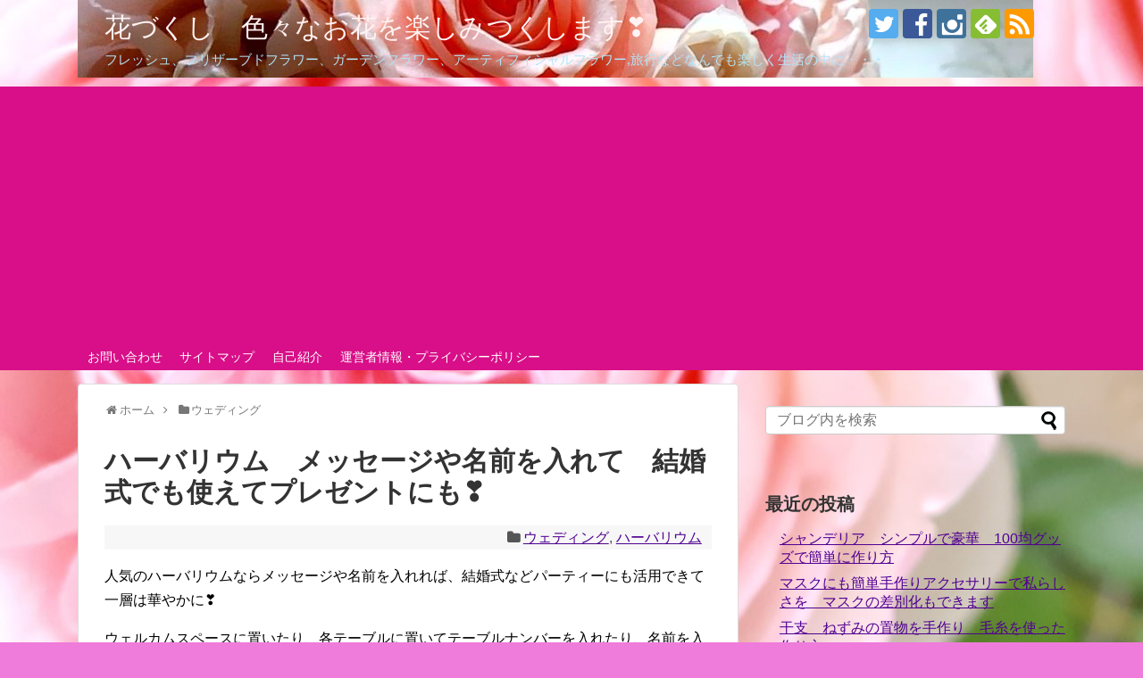

--- FILE ---
content_type: text/html; charset=UTF-8
request_url: http://hanazukushiprefre.com/havariumweddingmessage
body_size: 17611
content:
<!DOCTYPE html>
<html lang="ja" xmlns:og="http://ogp.me/ns#">
<head>
<meta charset="UTF-8">
  <meta name="viewport" content="width=device-width,initial-scale=1.0">
<link rel="alternate" type="application/rss+xml" title="花づくし　色々なお花を楽しみつくします❣ RSS Feed" href="http://hanazukushiprefre.com/feed" />
<link rel="pingback" href="http://hanazukushiprefre.com/xmlrpc.php" />
<meta name="description" content="人気のハーバリウムならメッセージや名前を入れれば、結婚式などパーティーにも活用できて一層は華やかに❣ウェルカムスペースに置いたり、各テーブルに置いてテーブルナンバーを入れたり、名前を入れて席札などにもできちゃいます！結婚式、パーティーの後は" />
<meta name="keywords" content="ハーバリウム,ハーバリウム　メッセージ,ハーバリウム　名前,ハーバリウム　結婚式,ハーバリウム　プレゼント" />
<!-- OGP -->
<meta property="og:type" content="article">
<meta property="og:description" content="人気のハーバリウムならメッセージや名前を入れれば、結婚式などパーティーにも活用できて一層は華やかに❣ウェルカムスペースに置いたり、各テーブルに置いてテーブルナンバーを入れたり、名前を入れて席札などにもできちゃいます！結婚式、パーティーの後は">
<meta property="og:title" content="ハーバリウム　メッセージや名前を入れて　結婚式でも使えてプレゼントにも❣">
<meta property="og:url" content="http://hanazukushiprefre.com/havariumweddingmessage">
<meta property="og:image" content="http://hanazukushiprefre.com/wp-content/uploads/2018/05/20180507_123124.jpg">
<meta property="og:site_name" content="花づくし　色々なお花を楽しみつくします❣">
<meta property="og:locale" content="ja_JP">
<!-- /OGP -->
<!-- Twitter Card -->
<meta name="twitter:card" content="summary">
<meta name="twitter:description" content="人気のハーバリウムならメッセージや名前を入れれば、結婚式などパーティーにも活用できて一層は華やかに❣ウェルカムスペースに置いたり、各テーブルに置いてテーブルナンバーを入れたり、名前を入れて席札などにもできちゃいます！結婚式、パーティーの後は">
<meta name="twitter:title" content="ハーバリウム　メッセージや名前を入れて　結婚式でも使えてプレゼントにも❣">
<meta name="twitter:url" content="http://hanazukushiprefre.com/havariumweddingmessage">
<meta name="twitter:image" content="http://hanazukushiprefre.com/wp-content/uploads/2018/05/20180507_123124.jpg">
<meta name="twitter:domain" content="hanazukushiprefre.com">
<meta name="twitter:creator" content="@＠chelseaterrace1">
<meta name="twitter:site" content="@＠chelseaterrace1">
<!-- /Twitter Card -->

<title>ハーバリウム　メッセージや名前を入れて　結婚式でも使えてプレゼントにも❣  |  花づくし　色々なお花を楽しみつくします❣</title>
<link rel='dns-prefetch' href='//s.w.org' />
<link rel="alternate" type="application/rss+xml" title="花づくし　色々なお花を楽しみつくします❣ &raquo; フィード" href="http://hanazukushiprefre.com/feed" />
<link rel="alternate" type="application/rss+xml" title="花づくし　色々なお花を楽しみつくします❣ &raquo; コメントフィード" href="http://hanazukushiprefre.com/comments/feed" />
<link rel="alternate" type="application/rss+xml" title="花づくし　色々なお花を楽しみつくします❣ &raquo; ハーバリウム　メッセージや名前を入れて　結婚式でも使えてプレゼントにも❣ のコメントのフィード" href="http://hanazukushiprefre.com/havariumweddingmessage/feed" />
		<script type="text/javascript">
			window._wpemojiSettings = {"baseUrl":"https:\/\/s.w.org\/images\/core\/emoji\/2.3\/72x72\/","ext":".png","svgUrl":"https:\/\/s.w.org\/images\/core\/emoji\/2.3\/svg\/","svgExt":".svg","source":{"concatemoji":"http:\/\/hanazukushiprefre.com\/wp-includes\/js\/wp-emoji-release.min.js"}};
			!function(t,a,e){var r,i,n,o=a.createElement("canvas"),l=o.getContext&&o.getContext("2d");function c(t){var e=a.createElement("script");e.src=t,e.defer=e.type="text/javascript",a.getElementsByTagName("head")[0].appendChild(e)}for(n=Array("flag","emoji4"),e.supports={everything:!0,everythingExceptFlag:!0},i=0;i<n.length;i++)e.supports[n[i]]=function(t){var e,a=String.fromCharCode;if(!l||!l.fillText)return!1;switch(l.clearRect(0,0,o.width,o.height),l.textBaseline="top",l.font="600 32px Arial",t){case"flag":return(l.fillText(a(55356,56826,55356,56819),0,0),e=o.toDataURL(),l.clearRect(0,0,o.width,o.height),l.fillText(a(55356,56826,8203,55356,56819),0,0),e===o.toDataURL())?!1:(l.clearRect(0,0,o.width,o.height),l.fillText(a(55356,57332,56128,56423,56128,56418,56128,56421,56128,56430,56128,56423,56128,56447),0,0),e=o.toDataURL(),l.clearRect(0,0,o.width,o.height),l.fillText(a(55356,57332,8203,56128,56423,8203,56128,56418,8203,56128,56421,8203,56128,56430,8203,56128,56423,8203,56128,56447),0,0),e!==o.toDataURL());case"emoji4":return l.fillText(a(55358,56794,8205,9794,65039),0,0),e=o.toDataURL(),l.clearRect(0,0,o.width,o.height),l.fillText(a(55358,56794,8203,9794,65039),0,0),e!==o.toDataURL()}return!1}(n[i]),e.supports.everything=e.supports.everything&&e.supports[n[i]],"flag"!==n[i]&&(e.supports.everythingExceptFlag=e.supports.everythingExceptFlag&&e.supports[n[i]]);e.supports.everythingExceptFlag=e.supports.everythingExceptFlag&&!e.supports.flag,e.DOMReady=!1,e.readyCallback=function(){e.DOMReady=!0},e.supports.everything||(r=function(){e.readyCallback()},a.addEventListener?(a.addEventListener("DOMContentLoaded",r,!1),t.addEventListener("load",r,!1)):(t.attachEvent("onload",r),a.attachEvent("onreadystatechange",function(){"complete"===a.readyState&&e.readyCallback()})),(r=e.source||{}).concatemoji?c(r.concatemoji):r.wpemoji&&r.twemoji&&(c(r.twemoji),c(r.wpemoji)))}(window,document,window._wpemojiSettings);
		</script>
		<style type="text/css">
img.wp-smiley,
img.emoji {
	display: inline !important;
	border: none !important;
	box-shadow: none !important;
	height: 1em !important;
	width: 1em !important;
	margin: 0 .07em !important;
	vertical-align: -0.1em !important;
	background: none !important;
	padding: 0 !important;
}
</style>
<link rel='stylesheet' id='simplicity-style-css'  href='http://hanazukushiprefre.com/wp-content/themes/simplicity2/style.css' type='text/css' media='all' />
<link rel='stylesheet' id='responsive-style-css'  href='http://hanazukushiprefre.com/wp-content/themes/simplicity2/css/responsive-pc.css' type='text/css' media='all' />
<link rel='stylesheet' id='font-awesome-style-css'  href='http://hanazukushiprefre.com/wp-content/themes/simplicity2/webfonts/css/font-awesome.min.css' type='text/css' media='all' />
<link rel='stylesheet' id='icomoon-style-css'  href='http://hanazukushiprefre.com/wp-content/themes/simplicity2/webfonts/icomoon/style.css' type='text/css' media='all' />
<link rel='stylesheet' id='calendar-style-css'  href='http://hanazukushiprefre.com/wp-content/themes/simplicity2/css/calendar.css' type='text/css' media='all' />
<link rel='stylesheet' id='responsive-mode-style-css'  href='http://hanazukushiprefre.com/wp-content/themes/simplicity2/responsive.css' type='text/css' media='all' />
<link rel='stylesheet' id='narrow-style-css'  href='http://hanazukushiprefre.com/wp-content/themes/simplicity2/css/narrow.css' type='text/css' media='all' />
<link rel='stylesheet' id='media-style-css'  href='http://hanazukushiprefre.com/wp-content/themes/simplicity2/css/media.css' type='text/css' media='all' />
<link rel='stylesheet' id='extension-style-css'  href='http://hanazukushiprefre.com/wp-content/themes/simplicity2/css/extension.css' type='text/css' media='all' />
<style id='extension-style-inline-css' type='text/css'>
a{color:#500191}a:hover:not(.balloon-btn-link):not(.btn-icon-link):not(.arrow-box-link),.widget_new_entries a:hover,.widget_new_popular a:hover,.widget_popular_ranking a:hover,.wpp-list a:hover,.entry-read a:hover,.entry .post-meta a:hover,.related-entry-read a:hover,.entry a:hover,.related-entry-title a:hover,.navigation a:hover,#footer a:hover,.article-list .entry-title a:hover{color:#d831bf}#site-title a{color:#fff2f2}#site-description{color:#b2e3f7}#navi ul,#navi ul.sub-menu,#navi ul.children{background-color:#d80f88;border-color:#d80f88}#navi{background-color:#d80f88}@media screen and (max-width:1110px){#navi{background-color:transparent}}#navi ul li a{color:#fff}#sharebar{margin-left:-120px}#mobile-menu a{color:#9c83c6}#mobile-menu a{background-color:#ef37e0}#page-top a{color:#8c165f}#h-top{min-height:80px}ul.snsp li.twitter-page a span{background-color:#55acee}ul.snsp li.facebook-page a span{background-color:#3b5998}ul.snsp li.google-plus-page a span{background-color:#dd4b39}ul.snsp li.instagram-page a span{background-color:#3f729b}ul.snsp li.hatebu-page a span{background-color:#008fde}ul.snsp li.pinterest-page a span{background-color:#cc2127}ul.snsp li.youtube-page a span{background-color:#e52d27}ul.snsp li.flickr-page a span{background-color:#1d1d1b}ul.snsp li.line-page a span{background-color:#00c300}ul.snsp li.feedly-page a span{background-color:#87bd33}ul.snsp li.push7-page a span{background-color:#eeac00}ul.snsp li.rss-page a span{background-color:#fe9900}ul.snsp li a:hover{opacity:.7}#footer{background-color:transparent;color:#000}#footer-widget{color:#000}#footer a{color:#500191}#footer h3{color:#333}#copyright a{color:#111} #sidebar{width:336px}#header-in,#navi-in,#body-in,#footer-in{width:1106px}  .entry-thumb img,.related-entry-thumb img,.widget_new_entries ul li img,.widget_new_popular ul li img,.widget_popular_ranking ul li img,#prev-next img,.widget_new_entries .new-entrys-large .new-entry img{border-radius:10px}@media screen and (max-width:639px){.article br{display:block}} #main .social-count{display:none} .arrow-box{display:none}#sns-group-top .balloon-btn-set{width:auto} body{word-wrap:break-word}#h-top{background-image:url(http://hanazukushiprefre.com/wp-content/uploads/2017/08/cropped-KIMG3441-e1503393799800.jpg)}
</style>
<link rel='stylesheet' id='child-style-css'  href='http://hanazukushiprefre.com/wp-content/themes/simplicity2-child/style.css' type='text/css' media='all' />
<link rel='stylesheet' id='child-responsive-mode-style-css'  href='http://hanazukushiprefre.com/wp-content/themes/simplicity2-child/responsive.css' type='text/css' media='all' />
<link rel='stylesheet' id='print-style-css'  href='http://hanazukushiprefre.com/wp-content/themes/simplicity2/css/print.css' type='text/css' media='print' />
<link rel='stylesheet' id='contact-form-7-css'  href='http://hanazukushiprefre.com/wp-content/plugins/contact-form-7/includes/css/styles.css' type='text/css' media='all' />
<link rel='stylesheet' id='toc-screen-css'  href='http://hanazukushiprefre.com/wp-content/plugins/table-of-contents-plus/screen.min.css' type='text/css' media='all' />
<link rel='stylesheet' id='sccss_style-css'  href='http://hanazukushiprefre.com?sccss=1' type='text/css' media='all' />
<script type='text/javascript' src='http://hanazukushiprefre.com/wp-includes/js/jquery/jquery.js'></script>
<script type='text/javascript' src='http://hanazukushiprefre.com/wp-includes/js/jquery/jquery-migrate.min.js'></script>
<link rel="canonical" href="http://hanazukushiprefre.com/havariumweddingmessage" />
<link rel='shortlink' href='http://hanazukushiprefre.com/?p=4533' />
<link rel="alternate" type="application/json+oembed" href="http://hanazukushiprefre.com/wp-json/oembed/1.0/embed?url=http%3A%2F%2Fhanazukushiprefre.com%2Fhavariumweddingmessage" />
<link rel="alternate" type="text/xml+oembed" href="http://hanazukushiprefre.com/wp-json/oembed/1.0/embed?url=http%3A%2F%2Fhanazukushiprefre.com%2Fhavariumweddingmessage&#038;format=xml" />
<style type="text/css">div#toc_container {background: #fce3f9;border: 1px solid #aaaaaa;}</style><script type="text/javascript">
<!--
/******************************************************************************
***   COPY PROTECTED BY http://chetangole.com/blog/wp-copyprotect/   version 3.1.0 ****
******************************************************************************/
function clickIE4(){
if (event.button==2){
return false;
}
}
function clickNS4(e){
if (document.layers||document.getElementById&&!document.all){
if (e.which==2||e.which==3){
return false;
}
}
}

if (document.layers){
document.captureEvents(Event.MOUSEDOWN);
document.onmousedown=clickNS4;
}
else if (document.all&&!document.getElementById){
document.onmousedown=clickIE4;
}

document.oncontextmenu=new Function("return false")
// --> 
</script>

<script type="text/javascript">
/******************************************************************************
***   COPY PROTECTED BY http://chetangole.com/blog/wp-copyprotect/   version 3.1.0 ****
******************************************************************************/
function disableSelection(target){
if (typeof target.onselectstart!="undefined") //For IE 
	target.onselectstart=function(){return false}
else if (typeof target.style.MozUserSelect!="undefined") //For Firefox
	target.style.MozUserSelect="none"
else //All other route (For Opera)
	target.onmousedown=function(){return false}
target.style.cursor = "default"
}
</script>
		<style type="text/css">.recentcomments a{display:inline !important;padding:0 !important;margin:0 !important;}</style>
		<meta property="og:title" content="ハーバリウム　メッセージや名前を入れて　結婚式でも使えてプレゼントにも❣" />
<meta property="og:site_name" content="花づくし　色々なお花を楽しみつくします❣" />
<meta property="og:type" content="article" />
<meta property="og:url" content="http://hanazukushiprefre.com/havariumweddingmessage" />
<meta property="og:image" content="http://hanazukushiprefre.com/wp-content/uploads/2018/05/20180507_123124.jpg" />
<style type="text/css" id="custom-background-css">
body.custom-background { background-color: #ef7cda; background-image: url("http://hanazukushiprefre.com/wp-content/uploads/2017/08/20170515_1108111-e1502525964185.jpg"); background-position: left center; background-size: auto; background-repeat: repeat; background-attachment: fixed; }
</style>
<link rel="icon" href="http://hanazukushiprefre.com/wp-content/uploads/2017/09/cropped-KIMG4700-1-32x32.jpg" sizes="32x32" />
<link rel="icon" href="http://hanazukushiprefre.com/wp-content/uploads/2017/09/cropped-KIMG4700-1-192x192.jpg" sizes="192x192" />
<link rel="apple-touch-icon-precomposed" href="http://hanazukushiprefre.com/wp-content/uploads/2017/09/cropped-KIMG4700-1-180x180.jpg" />
<meta name="msapplication-TileImage" content="http://hanazukushiprefre.com/wp-content/uploads/2017/09/cropped-KIMG4700-1-270x270.jpg" />


<script>
  (function(i,s,o,g,r,a,m){i['GoogleAnalyticsObject']=r;i[r]=i[r]||function(){
  (i[r].q=i[r].q||[]).push(arguments)},i[r].l=1*new Date();a=s.createElement(o),
  m=s.getElementsByTagName(o)[0];a.async=1;a.src=g;m.parentNode.insertBefore(a,m)
  })(window,document,'script','https://www.google-analytics.com/analytics.js','ga');

  ga('create', 'UA-104545493-1', 'auto');
  ga('send', 'pageview');

</script>




<!-- Global site tag (gtag.js) - Google Analytics -->
<script async src="https://www.googletagmanager.com/gtag/js?id=UA-104545493-1"></script>
<script>
  window.dataLayer = window.dataLayer || [];
  function gtag(){dataLayer.push(arguments);}
  gtag('js', new Date());

  gtag('config', 'UA-104545493-1');
</script>



<script async src="//pagead2.googlesyndication.com/pagead/js/adsbygoogle.js"></script>
<script>
     (adsbygoogle = window.adsbygoogle || []).push({
          google_ad_client: "ca-pub-1040192277159058",
          enable_page_level_ads: true
     });
</script>




</head>
  <body class="post-template-default single single-post postid-4533 single-format-standard custom-background categoryid-22 categoryid-25" itemscope itemtype="http://schema.org/WebPage">
    <div id="container">

      <!-- header -->
      <header itemscope itemtype="http://schema.org/WPHeader">
        <div id="header" class="clearfix">
          <div id="header-in">

                        <div id="h-top">
              <!-- モバイルメニュー表示用のボタン -->
<div id="mobile-menu">
  <a id="mobile-menu-toggle" href="#"><span class="fa fa-bars fa-2x"></span></a>
</div>

              <div class="alignleft top-title-catchphrase">
                <!-- サイトのタイトル -->
<p id="site-title" itemscope itemtype="http://schema.org/Organization">
  <a href="http://hanazukushiprefre.com/">花づくし　色々なお花を楽しみつくします❣</a></p>
<!-- サイトの概要 -->
<p id="site-description">
  フレッシュ、プリザーブドフラワー、ガーデンフラワー、アーティフィシャルフラワー,旅行などなんでも楽しく生活の中に・・・</p>
              </div>

              <div class="alignright top-sns-follows">
                                <!-- SNSページ -->
<div class="sns-pages">
<p class="sns-follow-msg">フォローする</p>
<ul class="snsp">
<li class="twitter-page"><a href="//twitter.com/＠chelseaterrace1" target="_blank" title="Twitterをフォロー" rel="nofollow"><span class="icon-twitter-logo"></span></a></li><li class="facebook-page"><a href="//www.facebook.com/kazukokawano" target="_blank" title="Facebookをフォロー" rel="nofollow"><span class="icon-facebook-logo"></span></a></li><li class="instagram-page"><a href="//instagram.com/chelseaterrace1" target="_blank" title="Instagramをフォロー" rel="nofollow"><span class="icon-instagram-logo"></span></a></li><li class="feedly-page"><a href='//feedly.com/index.html#subscription%2Ffeed%2Fhttp%3A%2F%2Fhanazukushiprefre.com%2Ffeed' target='blank' title="feedlyで更新情報を購読" rel="nofollow"><span class="icon-feedly-logo"></span></a></li><li class="rss-page"><a href="http://hanazukushiprefre.com/feed" target="_blank" title="RSSで更新情報をフォロー" rel="nofollow"><span class="icon-rss-logo"></span></a></li>  </ul>
</div>
                              </div>

            </div><!-- /#h-top -->
          </div><!-- /#header-in -->
        </div><!-- /#header -->
      </header>

      <!-- Navigation -->
<nav itemscope itemtype="http://schema.org/SiteNavigationElement">
  <div id="navi">
      	<div id="navi-in">
      <div class="menu"><ul>
<li class="page_item page-item-2384"><a href="http://hanazukushiprefre.com/contactform.html">お問い合わせ</a></li>
<li class="page_item page-item-1356"><a href="http://hanazukushiprefre.com/page-1356.html">サイトマップ</a></li>
<li class="page_item page-item-2"><a href="http://hanazukushiprefre.com/jikoshoukai.html">自己紹介</a></li>
<li class="page_item page-item-44"><a href="http://hanazukushiprefre.com/privacypolicy.html">運営者情報・プライバシーポリシー</a></li>
</ul></div>
    </div><!-- /#navi-in -->
  </div><!-- /#navi -->
</nav>
<!-- /Navigation -->
      <!-- 本体部分 -->
      <div id="body">
        <div id="body-in">

          
          <!-- main -->
          <main itemscope itemprop="mainContentOfPage">
            <div id="main" itemscope itemtype="http://schema.org/Blog">


  
  <div id="breadcrumb" class="breadcrumb-category"><div itemtype="http://data-vocabulary.org/Breadcrumb" itemscope="" class="breadcrumb-home"><span class="fa fa-home fa-fw"></span><a href="http://hanazukushiprefre.com" itemprop="url"><span itemprop="title">ホーム</span></a><span class="sp"><span class="fa fa-angle-right"></span></span></div><div itemtype="http://data-vocabulary.org/Breadcrumb" itemscope=""><span class="fa fa-folder fa-fw"></span><a href="http://hanazukushiprefre.com/category/wedding" itemprop="url"><span itemprop="title">ウェディング</span></a></div></div><!-- /#breadcrumb -->  <div id="post-4533" class="post-4533 post type-post status-publish format-standard has-post-thumbnail hentry category-wedding category-25">
  <article class="article">
  
  
  <header>
    <h1 class="entry-title">
            ハーバリウム　メッセージや名前を入れて　結婚式でも使えてプレゼントにも❣          </h1>
    <p class="post-meta">
            <span class="post-date"><span class="fa fa-clock-o fa-fw"></span><time class="entry-date date published updated" datetime="2018-05-07T15:13:59+00:00">2018/5/7</time></span>
    
      <span class="category"><span class="fa fa-folder fa-fw"></span><a href="http://hanazukushiprefre.com/category/wedding" rel="category tag">ウェディング</a><span class="category-separator">, </span><a href="http://hanazukushiprefre.com/category/%e3%83%8f%e3%83%bc%e3%83%90%e3%83%aa%e3%82%a6%e3%83%a0" rel="category tag">ハーバリウム</a></span>

      
      
      
      
      
    </p>

    
    
    
          <div id="pc_text-6" class="widget-over-article widget_pc_text">      <div class="text-pc">
              </div>
      </div>          </header>

  
  <div id="the-content" class="entry-content">
  <p>人気のハーバリウムならメッセージや名前を入れれば、結婚式などパーティーにも活用できて一層は華やかに❣</p>
<p>ウェルカムスペースに置いたり、各テーブルに置いてテーブルナンバーを入れたり、名前を入れて席札などにもできちゃいます！</p>
<p>&ensp;</p>
<div id="attachment_4537" style="width: 428px" class="wp-caption alignnone"><img class="size-full wp-image-4537" src="http://hanazukushiprefre.com/wp-content/uploads/2018/05/20180507_123124.jpg" alt="瓶の中にメッセージ" width="418" height="744" srcset="http://hanazukushiprefre.com/wp-content/uploads/2018/05/20180507_123124.jpg 418w, http://hanazukushiprefre.com/wp-content/uploads/2018/05/20180507_123124-320x570.jpg 320w" sizes="(max-width: 418px) 100vw, 418px" /><p class="wp-caption-text">瓶の中にメッセージ</p></div>
<p>&ensp;</p>
<p>結婚式、パーティーの後はの後はゲストにプレゼントとしてお持ち帰りしていただければ嬉しさ倍増ですよね。</p>
<p>どんなふうに活用するかをご提案します！</p>

<!-- WP QUADS Content Ad Plugin v. 1.7.3 -->
<div class="quads-location quads-ad9" id="quads-ad9" style="float:none;margin:0px 0 0px 0;text-align:center;">
<br>
<p>スポンサーリンク</p>
<script async src="//pagead2.googlesyndication.com/pagead/js/adsbygoogle.js"></script>
<!-- 花づくし　リンク広告 -->
<ins class="adsbygoogle"
     style="display:block"
     data-ad-client="ca-pub-1040192277159058"
     data-ad-slot="1794516338"
     data-ad-format="link"></ins>
<script>
(adsbygoogle = window.adsbygoogle || []).push({});
</script>
<br>
</div>

<div id="toc_container" class="no_bullets"><p class="toc_title">目次</p><ul class="toc_list"><li><a href="#i">ハーバリウム　結婚式活用法</a></li><li><a href="#i-2">ハーバリウム　メッセージ　名前の簡単な入れ方</a></li><li><a href="#i-3">ハーバリウム　プレゼントの持ち帰りはどうする？
</a></li><li><a href="#i-4">まとめ</a></li></ul></div>
<h2><span id="i"><span style="color: #f781d8;">ハーバリウム　結婚式活用法</span></span></h2>
<p>結婚式だけではなく、パーティーなどでも使えます。</p>
<p>ハーバリウムの綺麗な席札やテーブル番号表示も作ることができます。</p>
<p>ハーバリウムの中にゲストの名前を入れればゲストの席札になります。</p>
<p>&ensp;</p>
<div id="attachment_4543" style="width: 428px" class="wp-caption alignnone"><img class="size-full wp-image-4543" src="http://hanazukushiprefre.com/wp-content/uploads/2018/05/20180507_124559.jpg" alt="名前入りのハーバリウム" width="418" height="744" srcset="http://hanazukushiprefre.com/wp-content/uploads/2018/05/20180507_124559.jpg 418w, http://hanazukushiprefre.com/wp-content/uploads/2018/05/20180507_124559-320x570.jpg 320w" sizes="(max-width: 418px) 100vw, 418px" /><p class="wp-caption-text">名前入りのハーバリウム</p></div>
<p>&ensp;</p>
<p>&ensp;</p>
<p>また【Happy weddhing   John and Maryanne】や</p>
<p>【Thank you for coming  our wedding】</p>
<p>【Table NO.1】</p>
<p>などのメッセージを入れればウェルカムスペースやテーブルに置くこともできます。</p>
<p>&ensp;</p>
<p>ウェディングやパーティーが終わったらそのままゲストや親族にお持ち帰りしてもらえるプレゼントに早変わり。</p>
<p>&ensp;</p>
<p>一石二鳥でみんながハッピーになる素敵なハーバリウムのウェディンググッズを作りましょう。</p>
<p>&ensp;</p>
<h2><span id="i-2"><span style="color: #f781d8;">ハーバリウム　メッセージ　名前の簡単な入れ方</span></span></h2>
<p>&ensp;</p>
<div class="su-box su-box-style-bubbles" style="border-color:#b7859a;border-radius:3px"><div class="su-box-title" style="background-color:#e5a6c1;color:#2535eb;border-top-left-radius:1px;border-top-right-radius:1px">ハーバリウム　ウェディングの席札に必要なもの</div><div class="su-box-content su-clearfix" style="border-bottom-left-radius:1px;border-bottom-right-radius:1px">*　プラスティックプレート</p>
<p>*　パソコンで作ったネームプレートやメッセージ</p>
<p>*　ラミネート加工器</p>
<p>*　ラミネートフィルム</p>
<p>*　ハサミ</p>
<p>*　消毒した瓶と蓋</p>
<p>*　プリザーブドフラワー、ドライフラワー、アーティフィシャルフラワー</p>
<p>*　ピンセット</p>
<p>*　グルーガン、グルースティック</div></div>
<p>&ensp;</p>
<p>1.　パソコンで名前やメッセージを書いて印刷します。</p>
<p>あまり横に長くならないように気を付けてください。</p>
<p>&ensp;</p>
<div id="attachment_4544" style="width: 501px" class="wp-caption alignnone"><img class="wp-image-4544 size-full" src="http://hanazukushiprefre.com/wp-content/uploads/2018/05/20180506_182345-e1525669832303.jpg" alt="プリンターで印刷" width="491" height="309" /><p class="wp-caption-text">プリンターで印刷</p></div>
<p>&ensp;</p>
<p>2.　ラミネート加工する</p>
<p>メッセージを切り取りラミネートフィルムに挟みます。</p>
<p>切り取ったメッセージを間を２㎝程離して配置します。</p>
<p>メッセージの周囲がきっちりフィルムで接着されるように間をあけます。</p>
<p>&ensp;</p>
<div id="attachment_4550" style="width: 428px" class="wp-caption alignnone"><img class="size-full wp-image-4550" src="http://hanazukushiprefre.com/wp-content/uploads/2018/05/20180506_183136-1.jpg" alt="ラミネート加工" width="418" height="744" srcset="http://hanazukushiprefre.com/wp-content/uploads/2018/05/20180506_183136-1.jpg 418w, http://hanazukushiprefre.com/wp-content/uploads/2018/05/20180506_183136-1-320x570.jpg 320w" sizes="(max-width: 418px) 100vw, 418px" /><p class="wp-caption-text">ラミネート加工</p></div>
<p>&ensp;</p>
<p>&ensp;</p>
<p>3.　ラミネート加工したメッセージを長めに切り取ります。</p>
<p>メッセージ部分だけでなく、透明フィルムを長めに切り取ることで高さが出せます。</p>
<p>透明フィルムだけの部分はオイルの中では見えなくなるのでメッセージ部分が浮いて見えます。</p>
<p>&ensp;</p>
<p>&ensp;</p>
<div id="attachment_4546" style="width: 428px" class="wp-caption alignnone"><img class="size-full wp-image-4546" src="http://hanazukushiprefre.com/wp-content/uploads/2018/05/20180506_183822.jpg" alt="瓶の中に入るように切る" width="418" height="744" srcset="http://hanazukushiprefre.com/wp-content/uploads/2018/05/20180506_183822.jpg 418w, http://hanazukushiprefre.com/wp-content/uploads/2018/05/20180506_183822-320x570.jpg 320w" sizes="(max-width: 418px) 100vw, 418px" /><p class="wp-caption-text">瓶の中に入るように切る</p></div>
<p>メッセージを見せたい部分まで透明プレートは残します。</p>
<p>&ensp;</p>
<p>ボトルが小さい場合はそれに合わせてメッセージや名前を切り取ります。</p>
<p>&ensp;</p>
<div id="attachment_4547" style="width: 428px" class="wp-caption alignnone"><img class="size-full wp-image-4547" src="http://hanazukushiprefre.com/wp-content/uploads/2018/05/20180506_183910.jpg" alt="瓶の中に入るように切る" width="418" height="744" srcset="http://hanazukushiprefre.com/wp-content/uploads/2018/05/20180506_183910.jpg 418w, http://hanazukushiprefre.com/wp-content/uploads/2018/05/20180506_183910-320x570.jpg 320w" sizes="(max-width: 418px) 100vw, 418px" /><p class="wp-caption-text">瓶の中に入るように切る</p></div>
<p>&ensp;</p>
<p>メッセージや名前の下の透明プレートの部分に花や貝殻、フェイクパールなどをグルーガンで付けておいても花材が浮いたり沈んだりせずにきれいに見えますよ。</p>
<p>&ensp;</p>
<p>3.　空のボトルにプラスティックプレートを入れます。</p>
<p>プレートを入れてからプリザーブドフラワー、ドライフラワー、アーティフィシャルフラワーなどをボトルに入れていきます。</p>
<p>なるべくメッセージを隠さないように配置します。</p>
<p>きれいに配置できたらオイルを注入します。</p>
<p>基本的なハーバリウムの作り方は</p>
<p>⇓　　　⇓　　　⇓</p>
<p><a href="http://hanazukushiprefre.com/herbariumhowtomake" target="_blank" rel="noopener"><span class="marker">ハーバリウム　作り方のコツ　初心者でもきれいにできるポイント</span></a></p>
<p>を参考にしてください。</p>
<p>&ensp;</p>
<p>&ensp;</p>
<div id="attachment_4549" style="width: 428px" class="wp-caption alignnone"><img class="wp-image-4549 size-full" src="http://hanazukushiprefre.com/wp-content/uploads/2018/05/20180506_184714.jpg" alt="メッセージや名前をビンに入れる" width="418" height="744" srcset="http://hanazukushiprefre.com/wp-content/uploads/2018/05/20180506_184714.jpg 418w, http://hanazukushiprefre.com/wp-content/uploads/2018/05/20180506_184714-320x570.jpg 320w" sizes="(max-width: 418px) 100vw, 418px" /><p class="wp-caption-text">メッセージや名前を空のビンに入れる</p></div>
<p>&ensp;</p>
<p>プレートはちょっと曲げてボトルに入れます。</p>
<p>&ensp;</p>
<p>4.　空瓶→プレート→花→オイル</p>
<p>の順に入れてプレートのメッセージや名前が隠れていないか確かめます。</p>
<!-- WP QUADS Content Ad Plugin v. 1.7.3 -->
<div class="quads-location quads-ad5" id="quads-ad5" style="float:none;margin:0px 0 0px 0;text-align:center;">
<br>
<br>

<p>スポンサーリンク</p>
<script async src="//pagead2.googlesyndication.com/pagead/js/adsbygoogle.js"></script>
<!-- 300×250花づくし中段 -->
<ins class="adsbygoogle"
     style="display:inline-block;width:300px;height:250px"
     data-ad-client="ca-pub-1040192277159058"
     data-ad-slot="9820961036"></ins>
<script>
(adsbygoogle = window.adsbygoogle || []).push({});
</script>

<br>
<br>
</div>

<p>隠れていたら竹串などでそっと花などを横にどけます。</p>
<p>&ensp;</p>
<div id="attachment_4538" style="width: 428px" class="wp-caption alignnone"><img class="size-full wp-image-4538" src="http://hanazukushiprefre.com/wp-content/uploads/2018/05/20180507_123941.jpg" alt="名前入りのハーバリウム" width="418" height="744" srcset="http://hanazukushiprefre.com/wp-content/uploads/2018/05/20180507_123941.jpg 418w, http://hanazukushiprefre.com/wp-content/uploads/2018/05/20180507_123941-320x570.jpg 320w" sizes="(max-width: 418px) 100vw, 418px" /><p class="wp-caption-text">名前入りのハーバリウム</p></div>
<span class="su-label su-label-type-warning">要注意！</span>ラミネート加工をした後の切り取りは気を付けて！<br />
中心のメッセージシートまで切り込みを入れてしまうとラミネート加工の意味がなくなってしまいます。<br />
切り口からオイルがしみ込んでしまいます。</p>
<p>&ensp;</p>
<h2><span id="i-3"><span style="color: #f781d8;">ハーバリウム　プレゼントの持ち帰りはどうする？<br />
</span></span></h2>
<p>&ensp;</p>
<p>ハーバリウムはお持ち帰りように袋を用意しなければなりません。</p>
<p>⇓　　　⇓　　　⇓</p>
<p><a href="http://hanazukushiprefre.com/harbariumwrapping" target="_blank" rel="noopener"><span class="marker">ハーバリウムのラッピング方法　プレゼント用に簡単きれいな３選❣</span></a></p>
<p>にボトルを横にしなくてもできるラッピング方法を紹介しています。</p>
<p>名前が見えるようにラッピングフィルムでラッピングしたまま最初からテーブルに置いてもいいですよね。</p>
<p>&ensp;</p>
<div id="attachment_4445" style="width: 338px" class="wp-caption alignnone"><img class="size-full wp-image-4445" src="http://hanazukushiprefre.com/wp-content/uploads/2018/04/20180430_150202.jpg" alt="フィルムラッピング" width="328" height="584" srcset="http://hanazukushiprefre.com/wp-content/uploads/2018/04/20180430_150202.jpg 328w, http://hanazukushiprefre.com/wp-content/uploads/2018/04/20180430_150202-320x570.jpg 320w" sizes="(max-width: 328px) 100vw, 328px" /><p class="wp-caption-text">フィルムラッピング</p></div>
<p>&ensp;</p>
<p>ラッピングしないでそのまま用意しておいた袋に入れてしまっても大丈夫。</p>
<p>ハーバリウムのビンは細長いので瓶を購入するときに、瓶に合うパッケージや袋も一緒に用意しておきましょう。</p>
<p>&ensp;</p>
<h2><span id="i-4"><span style="color: #f781d8;">まとめ</span></span></h2>
<p>メッセージやゲストの名前を入れて特別なハーバリウムの作り方をご紹介しました。</p>
<p>この方法でウェディングの席札などだけでなく、誕生日プレゼントや母の日、記念日などなどいろいろなメッセいーじを入れてカスタマイズできますよね。</p>
<p>【母の日　ママありがとう】</p>
<p>【お誕生日おめでとう♡】</p>
<p>【結婚記念日　おめでとう💛】</p>
<p>などなどなんでもできちゃいますよね。</p>
<p>色々な場面で活用してくださいね。</p>
<p><span style="color: #ff00ff;"><strong>あわせて読みたい記事</strong></span></p>
<p><a href="http://hanazukushiprefre.com/herbariumbasic" target="_blank" rel="noopener"><span class="marker">ハーバリウムの作り方　材料とコツで簡単に作れます　注意点も紹介</span></a></p>
<p><span class="marker"><a href="http://hanazukushiprefre.com/herbariumcolor" target="_blank" rel="noopener">ハーバリウム　色落ちを減らすオイルと花材の選び方と注意点</a></span></p>
<p><a href="http://hanazukushiprefre.com/herbariumuflowers2" target="_blank" rel="noopener"><span class="marker">ハーバリウム　花材の選び方　おすすめは？　花以外も入れて大丈夫？</span></a></p>
<p><a href="http://hanazukushiprefre.com/herbariumoil" target="_blank" rel="noopener"><span class="marker">ハーバリウム　オイルの選び方　シリコンオイルとミネラルオイルの違い</span></a></p>
<p><span class="marker"><a href="http://hanazukushiprefre.com/harbariumbottle" target="_blank" rel="noopener">ハーバリウム　瓶の種類と花に合った選び方　瓶の消毒はこれで完璧！</a></span></p>
<p><span class="marker"><a href="http://hanazukushiprefre.com/herbariumusummer" target="_blank" rel="noopener">ハーバリウム　夏はブルーの花と貝殻で涼し気なインテリアを20分で作る</a></span></p>
<p><a href="http://hanazukushiprefre.com/harbariumumother" target="_blank" rel="noopener"><span class="marker">ハーバリウム　母の日のプレゼントに手作り　100均で揃えて簡単にできます</span></a></p>
<p><span class="marker"><a href="http://hanazukushiprefre.com/harbariumaccesory" target="_blank" rel="noopener">ハーバリウムアクセサリー　材料と作り方　ガラスドームで作ってみた!</a></span></p>
<p><a href="http://hanazukushiprefre.com/post-2717" target="_blank" rel="noopener"><span class="marker">ハーバリウム 作り方のコツ　花が浮かないマル秘テクニック</span></a></p>
<p><a href="http://hanazukushiprefre.com/herbariumhowtomake" target="_blank" rel="noopener"><span class="marker">ハーバリウム　作り方のコツ2　初心者でもきれいにできるポイント</span></a></p>
<p><span class="marker"><a href="http://hanazukushiprefre.com/harbaliumatractive" target="_blank" rel="noopener">ハーバリウムの飾り方　100均で揃う材料でledコースターを90円で作る</a></span></p>
<p><a href="http://hanazukushiprefre.com/harbariumwrapping" target="_blank" rel="noopener"><span class="marker">ハーバリウムのラッピング方法　プレゼント用に簡単きれいな３選❣</span></a></p>
<p>&ensp;</p>
<p>&ensp;</p>
<p><span style="color: #ff00ff;"><strong>ウェディングカテゴリー　あわせて読みたい記事</strong></span></p>
<p>&ensp;</p>
<p><span class="marker"><a href="http://hanazukushiprefre.com/bagbouquetartificial" target="_blank" rel="noopener">造花を使ったバッグブーケ材料の選び方と作り方を公開</a></span></p>
<p><span class="marker"><a href="http://hanazukushiprefre.com/bouquetknowhow" target="_blank" rel="noopener">プリザーブドフラワー　ブーケの梱包　保管　送り方　飾り方のご紹介</a></span></p>
<p><span class="marker"><a href="http://hanazukushiprefre.com/bagbouquetbase" target="_blank" rel="noopener">バッグブーケ　土台の材料と作り方　お色直しに変えるならこれ！</a></span></p>
<p><span class="marker"><a href="http://hanazukushiprefre.com/handbagbouquet" target="_blank" rel="noopener">ブーケを手作り　簡単にできるプリザーブドフラワーのハンドバッグブーケ</a></span></p>
<p><span class="marker"><a href="http://hanazukushiprefre.com/technique" target="_blank" rel="noopener">プリザーブドフラワーバラの開花方法はこれ❣必見です❣</a></span></p>
<p><a href="http://hanazukushiprefre.com/ringpillow1" target="_blank" rel="noopener"><span class="marker">リングピローをプリザーブドフラワーで作るには　土台の作り方</span></a></p>
<p><span class="marker"><a href="http://hanazukushiprefre.com/ringpillowholdertype" target="_blank" rel="noopener">リングピロー　挟むタイプの土台の材料と作り方　100均でも揃います</a></span></p>
<p><a href="http://hanazukushiprefre.com/ribbonringpillowbase" target="_blank" rel="noopener"><span class="marker">リボンのリングピロー　材料と土台の作り方　指輪の置き方はこうする</span></a></p>
<p><a href="http://hanazukushiprefre.com/ringpillow" target="_blank" rel="noopener"><span class="marker">リングピローの作り方　リボンとプリザーブドフラワーで作ります</span></a></p>
<p><span class="marker"><a href="http://hanazukushiprefre.com/wiring" target="_blank" rel="noopener">プリザーブドフラワー手作りの必須技術　ワイヤリング方法を攻略</a></span></p>
<p><span class="marker"><a href="http://hanazukushiprefre.com/tools" target="_blank" rel="noopener">プリザーブドフラワー　作り方　簡単に揃えられる道具の紹介</a></span></p>
<p><span class="marker"><a href="http://hanazukushiprefre.com/gluegun" target="_blank" rel="noopener">グルーガン　使い方の基本とおすすめはどれ？　温度にも違いはある？</a></span></p>
<p>&ensp;</p>

<!-- WP QUADS Content Ad Plugin v. 1.7.3 -->
<div class="quads-location quads-ad6" id="quads-ad6" style="float:none;margin:0px 0 0px 0;text-align:center;">
<br>
<br>
<p>スポンサーリンク</p>
<script async src="//pagead2.googlesyndication.com/pagead/js/adsbygoogle.js"></script>
<!-- 300×250花づくし下段 -->
<ins class="adsbygoogle"
     style="display:inline-block;width:300px;height:250px"
     data-ad-client="ca-pub-1040192277159058"
     data-ad-slot="4329084915"></ins>
<script>
(adsbygoogle = window.adsbygoogle || []).push({});
</script>
<br>
<br>
</div>

  </div>

  <footer>
    <!-- ページリンク -->
    
      <!-- 文章下広告 -->
                  

    
    <div id="sns-group" class="sns-group sns-group-bottom">
    <div class="sns-buttons sns-buttons-pc">
    <p class="sns-share-msg">シェアする</p>
    <ul class="snsb snsb-balloon clearfix">
        <li class="balloon-btn twitter-balloon-btn">
      <span class="balloon-btn-set">
        <span class="arrow-box">
          <a href="//twitter.com/search?q=http%3A%2F%2Fhanazukushiprefre.com%2Fhavariumweddingmessage" target="blank" class="arrow-box-link twitter-arrow-box-link" rel="nofollow">
            <span class="social-count twitter-count"><span class="fa fa-comments"></span></span>
          </a>
        </span>
        <a href="//twitter.com/share?text=%E3%83%8F%E3%83%BC%E3%83%90%E3%83%AA%E3%82%A6%E3%83%A0%E3%80%80%E3%83%A1%E3%83%83%E3%82%BB%E3%83%BC%E3%82%B8%E3%82%84%E5%90%8D%E5%89%8D%E3%82%92%E5%85%A5%E3%82%8C%E3%81%A6%E3%80%80%E7%B5%90%E5%A9%9A%E5%BC%8F%E3%81%A7%E3%82%82%E4%BD%BF%E3%81%88%E3%81%A6%E3%83%97%E3%83%AC%E3%82%BC%E3%83%B3%E3%83%88%E3%81%AB%E3%82%82%E2%9D%A3&amp;url=http%3A%2F%2Fhanazukushiprefre.com%2Fhavariumweddingmessage" target="blank" class="balloon-btn-link twitter-balloon-btn-link" rel="nofollow">
          <span class="icon-twitter"></span>
        </a>
      </span>
    </li>
            <li class="balloon-btn facebook-balloon-btn">
      <span class="balloon-btn-set">
        <span class="arrow-box">
          <a href="//www.facebook.com/sharer/sharer.php?u=http://hanazukushiprefre.com/havariumweddingmessage&amp;t=%E3%83%8F%E3%83%BC%E3%83%90%E3%83%AA%E3%82%A6%E3%83%A0%E3%80%80%E3%83%A1%E3%83%83%E3%82%BB%E3%83%BC%E3%82%B8%E3%82%84%E5%90%8D%E5%89%8D%E3%82%92%E5%85%A5%E3%82%8C%E3%81%A6%E3%80%80%E7%B5%90%E5%A9%9A%E5%BC%8F%E3%81%A7%E3%82%82%E4%BD%BF%E3%81%88%E3%81%A6%E3%83%97%E3%83%AC%E3%82%BC%E3%83%B3%E3%83%88%E3%81%AB%E3%82%82%E2%9D%A3" target="blank" class="arrow-box-link facebook-arrow-box-link" rel="nofollow">
            <span class="social-count facebook-count"><span class="fa fa-spinner fa-pulse"></span></span>
          </a>
        </span>
        <a href="//www.facebook.com/sharer/sharer.php?u=http://hanazukushiprefre.com/havariumweddingmessage&amp;t=%E3%83%8F%E3%83%BC%E3%83%90%E3%83%AA%E3%82%A6%E3%83%A0%E3%80%80%E3%83%A1%E3%83%83%E3%82%BB%E3%83%BC%E3%82%B8%E3%82%84%E5%90%8D%E5%89%8D%E3%82%92%E5%85%A5%E3%82%8C%E3%81%A6%E3%80%80%E7%B5%90%E5%A9%9A%E5%BC%8F%E3%81%A7%E3%82%82%E4%BD%BF%E3%81%88%E3%81%A6%E3%83%97%E3%83%AC%E3%82%BC%E3%83%B3%E3%83%88%E3%81%AB%E3%82%82%E2%9D%A3" target="blank" class="balloon-btn-link facebook-balloon-btn-link" rel="nofollow">
          <span class="icon-facebook"></span>
        </a>
      </span>
    </li>
            <li class="balloon-btn googleplus-balloon-btn">
      <span class="balloon-btn-set">
        <span class="arrow-box">
          <a href="//plus.google.com/share?url=http%3A%2F%2Fhanazukushiprefre.com%2Fhavariumweddingmessage" onclick="javascript:window.open(this.href, '', 'menubar=no,toolbar=no,resizable=yes,scrollbars=yes,height=600,width=600');return false;" target="blank" class="arrow-box-link googleplus-arrow-box-link" rel="nofollow">
            <span class="social-count googleplus-count"><span class="fa fa-spinner fa-pulse"></span></span>
          </a>
        </span>
        <a href="//plus.google.com/share?url=http%3A%2F%2Fhanazukushiprefre.com%2Fhavariumweddingmessage" onclick="javascript:window.open(this.href, '', 'menubar=no,toolbar=no,resizable=yes,scrollbars=yes,height=600,width=600');return false;" target="blank" class="balloon-btn-link googleplus-balloon-btn-link" rel="nofollow">
          <span class="icon-googleplus"></span>
        </a>
      </span>
    </li>
            <li class="balloon-btn hatena-balloon-btn">
      <span class="balloon-btn-set">
        <span class="arrow-box">
          <a href="//b.hatena.ne.jp/entry/hanazukushiprefre.com/havariumweddingmessage" target="blank" class="arrow-box-link hatena-arrow-box-link" rel="nofollow">
            <span class="social-count hatebu-count"><span class="fa fa-spinner fa-pulse"></span></span>
          </a>
        </span>
        <a href="//b.hatena.ne.jp/entry/hanazukushiprefre.com/havariumweddingmessage" target="blank" class="hatena-bookmark-button balloon-btn-link hatena-balloon-btn-link" data-hatena-bookmark-layout="simple" title="ハーバリウム　メッセージや名前を入れて　結婚式でも使えてプレゼントにも❣" rel="nofollow">
          <span class="icon-hatena"></span>
        </a>
      </span>
    </li>
            <li class="balloon-btn pocket-balloon-btn">
      <span class="balloon-btn-set">
        <span class="arrow-box">
          <a href="//getpocket.com/edit?url=http://hanazukushiprefre.com/havariumweddingmessage" target="blank" class="arrow-box-link pocket-arrow-box-link" rel="nofollow">
            <span class="social-count pocket-count"><span class="fa fa-spinner fa-pulse"></span></span>
          </a>
        </span>
        <a href="//getpocket.com/edit?url=http://hanazukushiprefre.com/havariumweddingmessage" target="blank" class="balloon-btn-link pocket-balloon-btn-link" rel="nofollow">
          <span class="icon-pocket"></span>
        </a>
      </span>
    </li>
            <li class="balloon-btn line-balloon-btn">
      <span class="balloon-btn-set">
        <span class="arrow-box">
          <a href="//lineit.line.me/share/ui?url=http://hanazukushiprefre.com/havariumweddingmessage" target="blank" class="arrow-box-link line-arrow-box-link" rel="nofollow">
            LINE!
          </a>
        </span>
        <a href="//lineit.line.me/share/ui?url=http://hanazukushiprefre.com/havariumweddingmessage" target="blank" class="balloon-btn-link line-balloon-btn-link" rel="nofollow">
          <span class="icon-line"></span>
        </a>
      </span>
    </li>
                      </ul>
</div>

    <!-- SNSページ -->
<div class="sns-pages">
<p class="sns-follow-msg">フォローする</p>
<ul class="snsp">
<li class="twitter-page"><a href="//twitter.com/＠chelseaterrace1" target="_blank" title="Twitterをフォロー" rel="nofollow"><span class="icon-twitter-logo"></span></a></li><li class="facebook-page"><a href="//www.facebook.com/kazukokawano" target="_blank" title="Facebookをフォロー" rel="nofollow"><span class="icon-facebook-logo"></span></a></li><li class="instagram-page"><a href="//instagram.com/chelseaterrace1" target="_blank" title="Instagramをフォロー" rel="nofollow"><span class="icon-instagram-logo"></span></a></li><li class="feedly-page"><a href='//feedly.com/index.html#subscription%2Ffeed%2Fhttp%3A%2F%2Fhanazukushiprefre.com%2Ffeed' target='blank' title="feedlyで更新情報を購読" rel="nofollow"><span class="icon-feedly-logo"></span></a></li><li class="rss-page"><a href="http://hanazukushiprefre.com/feed" target="_blank" title="RSSで更新情報をフォロー" rel="nofollow"><span class="icon-rss-logo"></span></a></li>  </ul>
</div>
    </div>

          <div id="widget-under-sns-buttons" class="widgets">
      <div id="custom_html-3" class="widget_text widget-under-sns-buttons widget_custom_html"><div class="widget-under-sns-buttons-title main-widget-label">花づくし関連コンテンツユニット</div><div class="textwidget custom-html-widget"><body>

<script async src="//pagead2.googlesyndication.com/pagead/js/adsbygoogle.js"></script>
<ins class="adsbygoogle"
     style="display:block"
     data-ad-format="autorelaxed"
     data-ad-client="ca-pub-1040192277159058"
     data-ad-slot="3455763894"></ins>
<script>
     (adsbygoogle = window.adsbygoogle || []).push({});
</script>

</body></div></div>      </div>
    
    <p class="footer-post-meta">

            <span class="post-tag"></span>
      
      <span class="post-author vcard author"><span class="fa fa-user fa-fw"></span><span class="fn"><a href="http://hanazukushiprefre.com/author/leochan">leochan</a>
</span></span>

      
          </p>
  </footer>
  </article><!-- .article -->
  </div><!-- .post -->

      <div id="under-entry-body">

            <aside id="related-entries">
        <h2>関連記事</h2>
                <article class="related-entry cf">
  <div class="related-entry-thumb">
    <a href="http://hanazukushiprefre.com/ribbonringpillowbase" title="リボンのリングピロー　材料と土台の作り方　指輪の置き方はこうする">
        <img width="100" height="100" src="http://hanazukushiprefre.com/wp-content/uploads/2018/03/20180329_160905-100x100.jpg" class="related-entry-thumb-image wp-post-image" alt="リボンのリングピロー　材料と土台の作り方　指輪の置き方はこうする" srcset="http://hanazukushiprefre.com/wp-content/uploads/2018/03/20180329_160905-100x100.jpg 100w, http://hanazukushiprefre.com/wp-content/uploads/2018/03/20180329_160905-150x150.jpg 150w" sizes="(max-width: 100px) 100vw, 100px" />        </a>
  </div><!-- /.related-entry-thumb -->

  <div class="related-entry-content">
    <header>
      <h3 class="related-entry-title">
        <a href="http://hanazukushiprefre.com/ribbonringpillowbase" class="related-entry-title-link" title="リボンのリングピロー　材料と土台の作り方　指輪の置き方はこうする">
        リボンのリングピロー　材料と土台の作り方　指輪の置き方はこうする        </a></h3>
    </header>
    <p class="related-entry-snippet">
   自分好みのウェディング小物を自分で作りたい、こだわりを持って揃えたい。　お友達のウェディングにプレゼントしたい。ちょうどよいのがリングピロー。今回はリボンで指輪を固定するリングピローの土台の作り方をご紹介します。

あとはこの土台を付けたいリングピローの枠につければ出来上がり。

自分用、お友達用にいろいろ作ってみましょう。</p>

        <footer>
      <p class="related-entry-read"><a href="http://hanazukushiprefre.com/ribbonringpillowbase">記事を読む</a></p>
    </footer>
    
  </div><!-- /.related-entry-content -->
</article><!-- /.elated-entry -->      <article class="related-entry cf">
  <div class="related-entry-thumb">
    <a href="http://hanazukushiprefre.com/aromawaxsachet" title="プチギフトを手作りするなら　アロマワックスサシェ　リース型の作り方">
        <img width="100" height="100" src="http://hanazukushiprefre.com/wp-content/uploads/2018/07/20180728_185202-100x100.jpg" class="related-entry-thumb-image wp-post-image" alt="プチギフトを手作りするなら　アロマワックスサシェ　リース型の作り方" srcset="http://hanazukushiprefre.com/wp-content/uploads/2018/07/20180728_185202-100x100.jpg 100w, http://hanazukushiprefre.com/wp-content/uploads/2018/07/20180728_185202-150x150.jpg 150w" sizes="(max-width: 100px) 100vw, 100px" />        </a>
  </div><!-- /.related-entry-thumb -->

  <div class="related-entry-content">
    <header>
      <h3 class="related-entry-title">
        <a href="http://hanazukushiprefre.com/aromawaxsachet" class="related-entry-title-link" title="プチギフトを手作りするなら　アロマワックスサシェ　リース型の作り方">
        プチギフトを手作りするなら　アロマワックスサシェ　リース型の作り方        </a></h3>
    </header>
    <p class="related-entry-snippet">
   結婚式だけでなく色々なシーンで役に立つプチギフト。

色々なプチギフトを提案し、作り方をご紹介しましたが、今回はアロマワックスサシェ。...</p>

        <footer>
      <p class="related-entry-read"><a href="http://hanazukushiprefre.com/aromawaxsachet">記事を読む</a></p>
    </footer>
    
  </div><!-- /.related-entry-content -->
</article><!-- /.elated-entry -->      <article class="related-entry cf">
  <div class="related-entry-thumb">
    <a href="http://hanazukushiprefre.com/herbariumwreathformothersday" title="母の日に喜ばれるハーバリウム　カーネーションのリース入り">
        <img width="100" height="100" src="http://hanazukushiprefre.com/wp-content/uploads/2019/02/20190215_160813-100x100.jpg" class="related-entry-thumb-image wp-post-image" alt="母の日に喜ばれるハーバリウム　カーネーションのリース入り" srcset="http://hanazukushiprefre.com/wp-content/uploads/2019/02/20190215_160813-100x100.jpg 100w, http://hanazukushiprefre.com/wp-content/uploads/2019/02/20190215_160813-150x150.jpg 150w" sizes="(max-width: 100px) 100vw, 100px" />        </a>
  </div><!-- /.related-entry-thumb -->

  <div class="related-entry-content">
    <header>
      <h3 class="related-entry-title">
        <a href="http://hanazukushiprefre.com/herbariumwreathformothersday" class="related-entry-title-link" title="母の日に喜ばれるハーバリウム　カーネーションのリース入り">
        母の日に喜ばれるハーバリウム　カーネーションのリース入り        </a></h3>
    </header>
    <p class="related-entry-snippet">
   母の日はカーネーションとプレゼントを用意して・・・

とはいっても毎年同じものばかりになってしまいませんか？

カーネーションもアレ...</p>

        <footer>
      <p class="related-entry-read"><a href="http://hanazukushiprefre.com/herbariumwreathformothersday">記事を読む</a></p>
    </footer>
    
  </div><!-- /.related-entry-content -->
</article><!-- /.elated-entry -->      <article class="related-entry cf">
  <div class="related-entry-thumb">
    <a href="http://hanazukushiprefre.com/herbaliumcolors" title="ハーバリウム　色付けして2層にする驚きのテクニック！">
        <img width="100" height="100" src="http://hanazukushiprefre.com/wp-content/uploads/2018/05/20180522_161419-100x100.jpg" class="related-entry-thumb-image wp-post-image" alt="ハーバリウム　色付けして2層にする驚きのテクニック！" srcset="http://hanazukushiprefre.com/wp-content/uploads/2018/05/20180522_161419-100x100.jpg 100w, http://hanazukushiprefre.com/wp-content/uploads/2018/05/20180522_161419-150x150.jpg 150w" sizes="(max-width: 100px) 100vw, 100px" />        </a>
  </div><!-- /.related-entry-thumb -->

  <div class="related-entry-content">
    <header>
      <h3 class="related-entry-title">
        <a href="http://hanazukushiprefre.com/herbaliumcolors" class="related-entry-title-link" title="ハーバリウム　色付けして2層にする驚きのテクニック！">
        ハーバリウム　色付けして2層にする驚きのテクニック！        </a></h3>
    </header>
    <p class="related-entry-snippet">
   人気のハーバリウムですが、中の花材を変えたり、貝、リボン、実のものなどを入れたり、するとバリエーションも増やすことができますが今回は液に色を...</p>

        <footer>
      <p class="related-entry-read"><a href="http://hanazukushiprefre.com/herbaliumcolors">記事を読む</a></p>
    </footer>
    
  </div><!-- /.related-entry-content -->
</article><!-- /.elated-entry -->      <article class="related-entry cf">
  <div class="related-entry-thumb">
    <a href="http://hanazukushiprefre.com/preserveroundbouquet" title="プリザーブドフラワーでブーケを手作り　ラウンドブーケの作り方">
        <img width="100" height="100" src="http://hanazukushiprefre.com/wp-content/uploads/2019/02/KIMG3434-100x100.jpg" class="related-entry-thumb-image wp-post-image" alt="プリザーブドフラワーでブーケを手作り　ラウンドブーケの作り方" srcset="http://hanazukushiprefre.com/wp-content/uploads/2019/02/KIMG3434-100x100.jpg 100w, http://hanazukushiprefre.com/wp-content/uploads/2019/02/KIMG3434-150x150.jpg 150w" sizes="(max-width: 100px) 100vw, 100px" />        </a>
  </div><!-- /.related-entry-thumb -->

  <div class="related-entry-content">
    <header>
      <h3 class="related-entry-title">
        <a href="http://hanazukushiprefre.com/preserveroundbouquet" class="related-entry-title-link" title="プリザーブドフラワーでブーケを手作り　ラウンドブーケの作り方">
        プリザーブドフラワーでブーケを手作り　ラウンドブーケの作り方        </a></h3>
    </header>
    <p class="related-entry-snippet">
   手作りのブーケでウェディングをしたいという方がたくさんいらっしゃいますね。



自分で作ることでより、実感がわき、良い思い出になる...</p>

        <footer>
      <p class="related-entry-read"><a href="http://hanazukushiprefre.com/preserveroundbouquet">記事を読む</a></p>
    </footer>
    
  </div><!-- /.related-entry-content -->
</article><!-- /.elated-entry -->      <article class="related-entry cf">
  <div class="related-entry-thumb">
    <a href="http://hanazukushiprefre.com/dryfruitsfordecoration" title="ハーバリウムにも使える観賞用ドライフルーツの作り方">
        <img width="100" height="100" src="http://hanazukushiprefre.com/wp-content/uploads/2018/06/orange-1599264__340-100x100.jpg" class="related-entry-thumb-image wp-post-image" alt="ハーバリウムにも使える観賞用ドライフルーツの作り方" srcset="http://hanazukushiprefre.com/wp-content/uploads/2018/06/orange-1599264__340-100x100.jpg 100w, http://hanazukushiprefre.com/wp-content/uploads/2018/06/orange-1599264__340-150x150.jpg 150w" sizes="(max-width: 100px) 100vw, 100px" />        </a>
  </div><!-- /.related-entry-thumb -->

  <div class="related-entry-content">
    <header>
      <h3 class="related-entry-title">
        <a href="http://hanazukushiprefre.com/dryfruitsfordecoration" class="related-entry-title-link" title="ハーバリウムにも使える観賞用ドライフルーツの作り方">
        ハーバリウムにも使える観賞用ドライフルーツの作り方        </a></h3>
    </header>
    <p class="related-entry-snippet">
   お花のアレンジに入れるとかわいいドライフルーツ。

オレンジ、レモン、キウィなどなどリース、フラワーアレンジメント、人気のハーバリウムに...</p>

        <footer>
      <p class="related-entry-read"><a href="http://hanazukushiprefre.com/dryfruitsfordecoration">記事を読む</a></p>
    </footer>
    
  </div><!-- /.related-entry-content -->
</article><!-- /.elated-entry -->      <article class="related-entry cf">
  <div class="related-entry-thumb">
    <a href="http://hanazukushiprefre.com/herbaliumdryfruits" title="ハーバリウム　ドライフルーツから手作りして作るには　コツはこれ‼">
        <img width="100" height="100" src="http://hanazukushiprefre.com/wp-content/uploads/2018/06/20180626_183337-100x100.jpg" class="related-entry-thumb-image wp-post-image" alt="ハーバリウム　ドライフルーツから手作りして作るには　コツはこれ‼" srcset="http://hanazukushiprefre.com/wp-content/uploads/2018/06/20180626_183337-100x100.jpg 100w, http://hanazukushiprefre.com/wp-content/uploads/2018/06/20180626_183337-150x150.jpg 150w" sizes="(max-width: 100px) 100vw, 100px" />        </a>
  </div><!-- /.related-entry-thumb -->

  <div class="related-entry-content">
    <header>
      <h3 class="related-entry-title">
        <a href="http://hanazukushiprefre.com/herbaliumdryfruits" class="related-entry-title-link" title="ハーバリウム　ドライフルーツから手作りして作るには　コツはこれ‼">
        ハーバリウム　ドライフルーツから手作りして作るには　コツはこれ‼        </a></h3>
    </header>
    <p class="related-entry-snippet">
   ハーバリウムにドライフルーツが入っている写真などをみるととってもきれいですよね。

自作のレモンの観賞用ドライフルーツでハーバリウムを作...</p>

        <footer>
      <p class="related-entry-read"><a href="http://hanazukushiprefre.com/herbaliumdryfruits">記事を読む</a></p>
    </footer>
    
  </div><!-- /.related-entry-content -->
</article><!-- /.elated-entry -->      <article class="related-entry cf">
  <div class="related-entry-thumb">
    <a href="http://hanazukushiprefre.com/herbariumcolor" title="ハーバリウム　色落ちを減らすオイルと花材の選び方と注意点">
        <img width="100" height="100" src="http://hanazukushiprefre.com/wp-content/uploads/2018/03/20180319_125501-100x100.jpg" class="related-entry-thumb-image wp-post-image" alt="ハーバリウム　色落ちを減らすオイルと花材の選び方と注意点" srcset="http://hanazukushiprefre.com/wp-content/uploads/2018/03/20180319_125501-100x100.jpg 100w, http://hanazukushiprefre.com/wp-content/uploads/2018/03/20180319_125501-150x150.jpg 150w" sizes="(max-width: 100px) 100vw, 100px" />        </a>
  </div><!-- /.related-entry-thumb -->

  <div class="related-entry-content">
    <header>
      <h3 class="related-entry-title">
        <a href="http://hanazukushiprefre.com/herbariumcolor" class="related-entry-title-link" title="ハーバリウム　色落ちを減らすオイルと花材の選び方と注意点">
        ハーバリウム　色落ちを減らすオイルと花材の選び方と注意点        </a></h3>
    </header>
    <p class="related-entry-snippet">
   色落ちにはオイルの種類、花の種類、プリザーブドフラワーかドライフラワ―か、お花のメーカーなどによっても異なるようで一概にこれは色落ちする、これは色落ちしないとは言い切れないようです。現段階で大体定番と言われているの違いをご紹介します。花材を選ぶヒントにしてくださいね。</p>

        <footer>
      <p class="related-entry-read"><a href="http://hanazukushiprefre.com/herbariumcolor">記事を読む</a></p>
    </footer>
    
  </div><!-- /.related-entry-content -->
</article><!-- /.elated-entry -->      <article class="related-entry cf">
  <div class="related-entry-thumb">
    <a href="http://hanazukushiprefre.com/herbariumbag" title="ハーバリウムをラッピング　袋の作り方">
        <img width="100" height="100" src="http://hanazukushiprefre.com/wp-content/uploads/2018/08/20180810_234106-100x100.jpg" class="related-entry-thumb-image wp-post-image" alt="ハーバリウムをラッピング　袋の作り方" srcset="http://hanazukushiprefre.com/wp-content/uploads/2018/08/20180810_234106-100x100.jpg 100w, http://hanazukushiprefre.com/wp-content/uploads/2018/08/20180810_234106-150x150.jpg 150w" sizes="(max-width: 100px) 100vw, 100px" />        </a>
  </div><!-- /.related-entry-thumb -->

  <div class="related-entry-content">
    <header>
      <h3 class="related-entry-title">
        <a href="http://hanazukushiprefre.com/herbariumbag" class="related-entry-title-link" title="ハーバリウムをラッピング　袋の作り方">
        ハーバリウムをラッピング　袋の作り方        </a></h3>
    </header>
    <p class="related-entry-snippet">
   ハーバリウムのラッピングの仕方は色々。

買ったものなら専用の細長い箱に入っていますが、手作りした場合は、ラッピングフィルムで包んだり、...</p>

        <footer>
      <p class="related-entry-read"><a href="http://hanazukushiprefre.com/herbariumbag">記事を読む</a></p>
    </footer>
    
  </div><!-- /.related-entry-content -->
</article><!-- /.elated-entry -->      <article class="related-entry cf">
  <div class="related-entry-thumb">
    <a href="http://hanazukushiprefre.com/harbariumwrapping" title="ハーバリウムのラッピング方法　プレゼント用に簡単きれいな３選❣">
        <img width="100" height="100" src="http://hanazukushiprefre.com/wp-content/uploads/2018/04/20180430_164628-100x100.jpg" class="related-entry-thumb-image wp-post-image" alt="ハーバリウムのラッピング方法　プレゼント用に簡単きれいな３選❣" srcset="http://hanazukushiprefre.com/wp-content/uploads/2018/04/20180430_164628-100x100.jpg 100w, http://hanazukushiprefre.com/wp-content/uploads/2018/04/20180430_164628-150x150.jpg 150w" sizes="(max-width: 100px) 100vw, 100px" />        </a>
  </div><!-- /.related-entry-thumb -->

  <div class="related-entry-content">
    <header>
      <h3 class="related-entry-title">
        <a href="http://hanazukushiprefre.com/harbariumwrapping" class="related-entry-title-link" title="ハーバリウムのラッピング方法　プレゼント用に簡単きれいな３選❣">
        ハーバリウムのラッピング方法　プレゼント用に簡単きれいな３選❣        </a></h3>
    </header>
    <p class="related-entry-snippet">
   最近ハーバリウムを手作りする人も多いですよね。

簡単、きれいにできちゃうのでプレゼントにしたい方も多いはず。

母の日、誕生日、お...</p>

        <footer>
      <p class="related-entry-read"><a href="http://hanazukushiprefre.com/harbariumwrapping">記事を読む</a></p>
    </footer>
    
  </div><!-- /.related-entry-content -->
</article><!-- /.elated-entry -->  
  <br style="clear:both;">      </aside><!-- #related-entries -->
      


        <!-- 広告 -->
                  
      
      <div class="navigation">
<div id="prev-next" class="clearfix">
<a href="http://hanazukushiprefre.com/rosejune" title="つるバラ　６月7月の手入れ　シュートの処理と追肥で元気な株に❣" id="prev" class="clearfix">
        <div id="prev-title"><span class="fa fa-arrow-left pull-left"></span></div>
        <img width="100" height="100" src="http://hanazukushiprefre.com/wp-content/uploads/2018/05/20180504_160856-100x100.jpg" class="attachment-thumb100 size-thumb100 wp-post-image" alt="つるバラ　６月7月の手入れ　シュートの処理と追肥で元気な株に❣" srcset="http://hanazukushiprefre.com/wp-content/uploads/2018/05/20180504_160856-100x100.jpg 100w, http://hanazukushiprefre.com/wp-content/uploads/2018/05/20180504_160856-150x150.jpg 150w" sizes="(max-width: 100px) 100vw, 100px" />
        <p>つるバラ　６月7月の手入れ　シュートの処理と追肥で元気な株に❣</p></a><a href="http://hanazukushiprefre.com/weddingtorsoartificial" title="ミニトルソー　ウェディングドレスを花びらで　作り方は簡単❣　" id="next" class="clearfix">
        <div id="next-title"><span class="fa fa-arrow-right pull-left"></span></div>
        <img width="100" height="100" src="http://hanazukushiprefre.com/wp-content/uploads/2018/05/20180509_114303-100x100.jpg" class="attachment-thumb100 size-thumb100 wp-post-image" alt="ミニトルソー　ウェディングドレスを花びらで　作り方は簡単❣　" srcset="http://hanazukushiprefre.com/wp-content/uploads/2018/05/20180509_114303-100x100.jpg 100w, http://hanazukushiprefre.com/wp-content/uploads/2018/05/20180509_114303-150x150.jpg 150w" sizes="(max-width: 100px) 100vw, 100px" />
<p>ミニトルソー　ウェディングドレスを花びらで　作り方は簡単❣　</p></a></div>
</div><!-- /.navigation -->
      <!-- comment area -->
<div id="comment-area">
	<aside>	<div id="respond" class="comment-respond">
		<h2 id="reply-title" class="comment-reply-title">コメントをどうぞ <small><a rel="nofollow" id="cancel-comment-reply-link" href="/havariumweddingmessage#respond" style="display:none;">コメントをキャンセル</a></small></h2>			<form action="http://hanazukushiprefre.com/wp-comments-post.php" method="post" id="commentform" class="comment-form">
				<p class="comment-notes"><span id="email-notes">メールアドレスが公開されることはありません。</span> <span class="required">*</span> が付いている欄は必須項目です</p><p class="comment-form-comment"><textarea id="comment" class="expanding" name="comment" cols="45" rows="8" aria-required="true" placeholder=""></textarea></p><p class="comment-form-author"><label for="author">名前 <span class="required">*</span></label> <input id="author" name="author" type="text" value="" size="30" maxlength="245" aria-required='true' required='required' /></p>
<p class="comment-form-email"><label for="email">メール <span class="required">*</span></label> <input id="email" name="email" type="text" value="" size="30" maxlength="100" aria-describedby="email-notes" aria-required='true' required='required' /></p>
<p class="comment-form-url"><label for="url">サイト</label> <input id="url" name="url" type="text" value="" size="30" maxlength="200" /></p>
<p><img src="http://hanazukushiprefre.com/wp-content/plugins/siteguard/really-simple-captcha/tmp/29255016.png" alt="CAPTCHA"></p><p><label for="siteguard_captcha">上に表示された文字を入力してください。</label><br /><input type="text" name="siteguard_captcha" id="siteguard_captcha" class="input" value="" size="10" aria-required="true" /><input type="hidden" name="siteguard_captcha_prefix" id="siteguard_captcha_prefix" value="29255016" /></p><p class="form-submit"><input name="submit" type="submit" id="submit" class="submit" value="コメントを送信" /> <input type='hidden' name='comment_post_ID' value='4533' id='comment_post_ID' />
<input type='hidden' name='comment_parent' id='comment_parent' value='0' />
</p><p style="display: none;"><input type="hidden" id="akismet_comment_nonce" name="akismet_comment_nonce" value="2769d93713" /></p><p style="display: none;"><input type="hidden" id="ak_js" name="ak_js" value="73"/></p>			</form>
			</div><!-- #respond -->
	</aside></div>
<!-- /comment area -->      </div>
    
            </div><!-- /#main -->
          </main>
        <!-- sidebar -->
<div id="sidebar" role="complementary">
            
  <div id="sidebar-widget">
  <!-- ウイジェット -->
  <aside id="search-2" class="widget widget_search"><form method="get" id="searchform" action="http://hanazukushiprefre.com/">
	<input type="text" placeholder="ブログ内を検索" name="s" id="s">
	<input type="submit" id="searchsubmit" value="">
</form></aside>		<aside id="recent-posts-2" class="widget widget_recent_entries">		<h3 class="widget_title sidebar_widget_title">最近の投稿</h3>		<ul>
					<li>
				<a href="http://hanazukushiprefre.com/shanderia">シャンデリア　シンプルで豪華　100均グッズで簡単に作り方</a>
						</li>
					<li>
				<a href="http://hanazukushiprefre.com/maskcharm">マスクにも簡単手作りアクセサリーで私らしさを　マスクの差別化もできます</a>
						</li>
					<li>
				<a href="http://hanazukushiprefre.com/miceobje">干支　ねずみの置物を手作り　毛糸を使った作り方</a>
						</li>
					<li>
				<a href="http://hanazukushiprefre.com/stringchristmastrees">クリスマスツリー　手作りで毛糸で簡単に出来ちゃう！</a>
						</li>
					<li>
				<a href="http://hanazukushiprefre.com/easychristmasornamentledlight">手作りクリスマスオーナメント　ツリーライトを簡単につくりましょう</a>
						</li>
				</ul>
		</aside>		<aside id="archives-2" class="widget widget_archive"><h3 class="widget_title sidebar_widget_title">アーカイブ</h3>		<ul>
			<li><a href='http://hanazukushiprefre.com/2022/02'>2022年2月</a>&nbsp;(1)</li>
	<li><a href='http://hanazukushiprefre.com/2021/03'>2021年3月</a>&nbsp;(1)</li>
	<li><a href='http://hanazukushiprefre.com/2019/12'>2019年12月</a>&nbsp;(1)</li>
	<li><a href='http://hanazukushiprefre.com/2019/11'>2019年11月</a>&nbsp;(1)</li>
	<li><a href='http://hanazukushiprefre.com/2019/10'>2019年10月</a>&nbsp;(1)</li>
	<li><a href='http://hanazukushiprefre.com/2019/08'>2019年8月</a>&nbsp;(3)</li>
	<li><a href='http://hanazukushiprefre.com/2019/07'>2019年7月</a>&nbsp;(8)</li>
	<li><a href='http://hanazukushiprefre.com/2019/05'>2019年5月</a>&nbsp;(1)</li>
	<li><a href='http://hanazukushiprefre.com/2019/02'>2019年2月</a>&nbsp;(6)</li>
	<li><a href='http://hanazukushiprefre.com/2019/01'>2019年1月</a>&nbsp;(21)</li>
	<li><a href='http://hanazukushiprefre.com/2018/12'>2018年12月</a>&nbsp;(13)</li>
	<li><a href='http://hanazukushiprefre.com/2018/11'>2018年11月</a>&nbsp;(20)</li>
	<li><a href='http://hanazukushiprefre.com/2018/10'>2018年10月</a>&nbsp;(16)</li>
	<li><a href='http://hanazukushiprefre.com/2018/09'>2018年9月</a>&nbsp;(30)</li>
	<li><a href='http://hanazukushiprefre.com/2018/08'>2018年8月</a>&nbsp;(30)</li>
	<li><a href='http://hanazukushiprefre.com/2018/07'>2018年7月</a>&nbsp;(31)</li>
	<li><a href='http://hanazukushiprefre.com/2018/06'>2018年6月</a>&nbsp;(28)</li>
	<li><a href='http://hanazukushiprefre.com/2018/05'>2018年5月</a>&nbsp;(22)</li>
	<li><a href='http://hanazukushiprefre.com/2018/04'>2018年4月</a>&nbsp;(15)</li>
	<li><a href='http://hanazukushiprefre.com/2018/03'>2018年3月</a>&nbsp;(14)</li>
	<li><a href='http://hanazukushiprefre.com/2018/02'>2018年2月</a>&nbsp;(19)</li>
	<li><a href='http://hanazukushiprefre.com/2018/01'>2018年1月</a>&nbsp;(18)</li>
	<li><a href='http://hanazukushiprefre.com/2017/12'>2017年12月</a>&nbsp;(21)</li>
	<li><a href='http://hanazukushiprefre.com/2017/11'>2017年11月</a>&nbsp;(30)</li>
	<li><a href='http://hanazukushiprefre.com/2017/10'>2017年10月</a>&nbsp;(23)</li>
	<li><a href='http://hanazukushiprefre.com/2017/09'>2017年9月</a>&nbsp;(28)</li>
	<li><a href='http://hanazukushiprefre.com/2017/08'>2017年8月</a>&nbsp;(9)</li>
		</ul>
		</aside><aside id="text-10" class="widget widget_text">			<div class="textwidget"></div>
		</aside><aside id="categories-2" class="widget widget_categories"><h3 class="widget_title sidebar_widget_title">カテゴリー</h3>		<ul>
	<li class="cat-item cat-item-2"><a href="http://hanazukushiprefre.com/category/flower" >noflowernolife</a> (21)
</li>
	<li class="cat-item cat-item-22"><a href="http://hanazukushiprefre.com/category/wedding" >ウェディング</a> (25)
</li>
	<li class="cat-item cat-item-17"><a href="http://hanazukushiprefre.com/category/newyear" >お正月</a> (25)
</li>
	<li class="cat-item cat-item-18"><a href="http://hanazukushiprefre.com/category/christmas" >クリスマス</a> (48)
</li>
	<li class="cat-item cat-item-21"><a href="http://hanazukushiprefre.com/category/technique" >テクニック</a> (16)
</li>
	<li class="cat-item cat-item-25"><a href="http://hanazukushiprefre.com/category/%e3%83%8f%e3%83%bc%e3%83%90%e3%83%aa%e3%82%a6%e3%83%a0" >ハーバリウム</a> (39)
</li>
	<li class="cat-item cat-item-24"><a href="http://hanazukushiprefre.com/category/housekeeping" >ハウスキーピング豆知識</a> (46)
</li>
	<li class="cat-item cat-item-26"><a href="http://hanazukushiprefre.com/category/%e3%83%90%e3%82%b6%e3%83%bc%e6%89%8b%e4%bd%9c%e3%82%8a" >バザー手作り</a> (15)
</li>
	<li class="cat-item cat-item-20"><a href="http://hanazukushiprefre.com/category/valentin" >バレンタイン</a> (7)
</li>
	<li class="cat-item cat-item-19"><a href="http://hanazukushiprefre.com/category/halloween" >ハロウィン</a> (6)
</li>
	<li class="cat-item cat-item-27"><a href="http://hanazukushiprefre.com/category/%e3%83%91%e3%83%af%e3%83%bc%e3%82%b9%e3%83%88%e3%83%bc%e3%83%b3" >パワーストーン</a> (5)
</li>
	<li class="cat-item cat-item-15"><a href="http://hanazukushiprefre.com/category/fashionjewelry" >ファッションアクセサリー</a> (32)
</li>
	<li class="cat-item cat-item-7"><a href="http://hanazukushiprefre.com/category/flowerarrange" title="生花、切り花を使ったフラワーアレンジメントに関する記事">フラワーアレンジメント</a> (43)
</li>
	<li class="cat-item cat-item-11"><a href="http://hanazukushiprefre.com/category/preservedflower" >プリザーブドフラワー</a> (45)
</li>
	<li class="cat-item cat-item-28"><a href="http://hanazukushiprefre.com/category/%e3%83%9a%e3%83%83%e3%83%88" >ペット</a> (1)
</li>
	<li class="cat-item cat-item-13"><a href="http://hanazukushiprefre.com/category/taniku" >多肉植物</a> (7)
</li>
	<li class="cat-item cat-item-23"><a href="http://hanazukushiprefre.com/category/ivent" >年中行事</a> (38)
</li>
	<li class="cat-item cat-item-4"><a href="http://hanazukushiprefre.com/category/handmadeinteria" >手作りインテリア</a> (72)
</li>
	<li class="cat-item cat-item-9"><a href="http://hanazukushiprefre.com/category/travel%e3%83%bbrestaurants" >旅行・食べ歩き</a> (46)
</li>
	<li class="cat-item cat-item-1"><a href="http://hanazukushiprefre.com/category/%e6%9c%aa%e5%88%86%e9%a1%9e" >未分類</a> (2)
</li>
	<li class="cat-item cat-item-6"><a href="http://hanazukushiprefre.com/category/arrangeinenglish" title="プリザ教室のレッスンを英語で進めるコースの実録編です。">英語で習うプリザアレンジ</a> (2)
</li>
		</ul>
</aside><aside id="text-7" class="widget widget_text"><h3 class="widget_title sidebar_widget_title">プロフィール</h3>			<div class="textwidget"><p><img alt="" src="http://hanazukushiprefre.com/wp-content/uploads/2017/09/15051825743791-1.jpg " width="170" height="210"></p>
<p>横浜で家族とトイプードルのレオちゃんとお花・プリザーブドフラワー・アーティフィシャルフラワーのインテリアをあれやこれや考えては作り作っては考えて暮らしております。</p>
<p>『失敗しない、簡単、楽しい、美しい』をモットーに手作り世界を拡大中＼(^o^)／</p>
<p><a href="http://hanazukushiprefre.com/jikoshoukai" target="_blank" rel="noopener">もっと詳しく見る</a></p>
</div>
		</aside><aside id="recent-comments-2" class="widget widget_recent_comments"><h3 class="widget_title sidebar_widget_title">最近のコメント</h3><ul id="recentcomments"><li class="recentcomments"><a href="http://hanazukushiprefre.com/handbagbouquet#comment-5">ブーケを手作り　簡単にできるプリザーブドフラワーのハンドバッグブーケ</a> に <span class="comment-author-link">leochan</span> より</li><li class="recentcomments"><a href="http://hanazukushiprefre.com/handbagbouquet#comment-4">ブーケを手作り　簡単にできるプリザーブドフラワーのハンドバッグブーケ</a> に <span class="comment-author-link">れおぴ</span> より</li><li class="recentcomments"><a href="http://hanazukushiprefre.com/renovation#comment-3">台湾女子旅　2泊3日で3日間　おすすめトレンドスポット！</a> に <span class="comment-author-link">leochan</span> より</li><li class="recentcomments"><a href="http://hanazukushiprefre.com/renovation#comment-2">台湾女子旅　2泊3日で3日間　おすすめトレンドスポット！</a> に <span class="comment-author-link">トモゾウ</span> より</li></ul></aside>  </div>

  
</div><!-- /#sidebar -->
        </div><!-- /#body-in -->
      </div><!-- /#body -->

      <!-- footer -->
      <footer itemscope itemtype="http://schema.org/WPFooter">
        <div id="footer" class="main-footer">
          <div id="footer-in">

            
          <div class="clear"></div>
            <div id="copyright" class="wrapper">
                            <div class="credit">
                &copy; 2017  <a href="http://hanazukushiprefre.com">花づくし　色々なお花を楽しみつくします❣</a>              </div>

                          </div>
        </div><!-- /#footer-in -->
        </div><!-- /#footer -->
      </footer>
      <div id="page-top">
      <a id="move-page-top"><span class="fa fa-angle-double-up fa-2x"></span></a>
  
</div>
          </div><!-- /#container -->
    <script type="text/javascript">
disableSelection(document.body)
</script>
<link rel='stylesheet' id='su-box-shortcodes-css'  href='http://hanazukushiprefre.com/wp-content/plugins/shortcodes-ultimate/assets/css/box-shortcodes.css' type='text/css' media='all' />
<link rel='stylesheet' id='su-content-shortcodes-css'  href='http://hanazukushiprefre.com/wp-content/plugins/shortcodes-ultimate/assets/css/content-shortcodes.css' type='text/css' media='all' />
<script src="http://hanazukushiprefre.com/wp-includes/js/comment-reply.min.js" async></script>
<script type='text/javascript'>
/* <![CDATA[ */
var social_count_config = {"permalink":"http:\/\/hanazukushiprefre.com\/havariumweddingmessage","rss2_url":"http:\/\/hanazukushiprefre.com\/feed","theme_url":"http:\/\/hanazukushiprefre.com\/wp-content\/themes\/simplicity2","all_sns_share_btns_visible":"1","all_share_count_visible":"","twitter_btn_visible":"1","twitter_count_visible":"","facebook_btn_visible":"1","google_plus_btn_visible":"1","hatena_btn_visible":"1","pocket_btn_visible":"1","feedly_btn_visible":"","push7_btn_visible":"","push7_app_no":null};
/* ]]> */
</script>
<script src="http://hanazukushiprefre.com/wp-content/themes/simplicity2/javascript.js" defer></script>
<script src="http://hanazukushiprefre.com/wp-content/themes/simplicity2-child/javascript.js" defer></script>
<script type='text/javascript'>
/* <![CDATA[ */
var wpcf7 = {"apiSettings":{"root":"http:\/\/hanazukushiprefre.com\/wp-json\/contact-form-7\/v1","namespace":"contact-form-7\/v1"},"recaptcha":{"messages":{"empty":"\u3042\u306a\u305f\u304c\u30ed\u30dc\u30c3\u30c8\u3067\u306f\u306a\u3044\u3053\u3068\u3092\u8a3c\u660e\u3057\u3066\u304f\u3060\u3055\u3044\u3002"}}};
/* ]]> */
</script>
<script type='text/javascript' src='http://hanazukushiprefre.com/wp-content/plugins/contact-form-7/includes/js/scripts.js'></script>
<script type='text/javascript'>
/* <![CDATA[ */
var tocplus = {"smooth_scroll":"1","visibility_show":"show","visibility_hide":"hide","width":"Auto"};
/* ]]> */
</script>
<script type='text/javascript' src='http://hanazukushiprefre.com/wp-content/plugins/table-of-contents-plus/front.min.js'></script>
<script type='text/javascript' src='http://hanazukushiprefre.com/wp-includes/js/wp-embed.min.js'></script>
<script type='text/javascript' src='http://hanazukushiprefre.com/wp-content/plugins/akismet/_inc/form.js'></script>
            <!-- 画像にPinterestボタン -->
<script type="text/javascript" async defer data-pin-height="28" data-pin-hover="true" src="//assets.pinterest.com/js/pinit.js"></script>
<!-- はてブシェアボタン用スクリプト -->
<script type="text/javascript" src="//b.st-hatena.com/js/bookmark_button.js" charset="utf-8" async="async"></script>
    

    
  </body>
</html>


--- FILE ---
content_type: text/html; charset=utf-8
request_url: https://www.google.com/recaptcha/api2/aframe
body_size: 266
content:
<!DOCTYPE HTML><html><head><meta http-equiv="content-type" content="text/html; charset=UTF-8"></head><body><script nonce="t4hKXeJg7HvKtWmHAblMgg">/** Anti-fraud and anti-abuse applications only. See google.com/recaptcha */ try{var clients={'sodar':'https://pagead2.googlesyndication.com/pagead/sodar?'};window.addEventListener("message",function(a){try{if(a.source===window.parent){var b=JSON.parse(a.data);var c=clients[b['id']];if(c){var d=document.createElement('img');d.src=c+b['params']+'&rc='+(localStorage.getItem("rc::a")?sessionStorage.getItem("rc::b"):"");window.document.body.appendChild(d);sessionStorage.setItem("rc::e",parseInt(sessionStorage.getItem("rc::e")||0)+1);localStorage.setItem("rc::h",'1769144852070');}}}catch(b){}});window.parent.postMessage("_grecaptcha_ready", "*");}catch(b){}</script></body></html>

--- FILE ---
content_type: text/css
request_url: http://hanazukushiprefre.com/wp-content/themes/simplicity2-child/style.css
body_size: 230
content:
@charset "UTF-8";

/*!
Theme Name: Simplicity2 child
Template:   simplicity2
Version:    20161002
*/

/* Simplicity子テーマ用のスタイルを書く */

/*投稿日を消す*/
.post-meta .post-date{
  display:none;
}

/*更新日を消す*/
.post-meta .post-update{
  display:none;
}

--- FILE ---
content_type: text/css;charset=UTF-8
request_url: http://hanazukushiprefre.com/?sccss=1
body_size: 286
content:
h2#danraku2{
position: relative;
padding: 0.2em 0.5em;
background: -moz-linear-gradient(to right, rgb(255, 124, 111), #FA58D0);
background: -webkit-linear-gradient(to right, rgb(255, 124, 111), #FA58D0);
background: linear-gradient(to right, rgb(255, 124, 111), #FA58D0);
color: white;
font-weight: lighter;
box-shadow: 0 0 4px rgba(0, 0, 0, 0.56);}

h3#danraku3{
position: relative;
padding: 0.2em 0.5em;
background: -moz-linear-gradient(to right, rgb(255, 124, 111), #BF00FF);
background: -webkit-linear-gradient(to right, rgb(255, 124, 111), #BF00FF);
background: linear-gradient(to right, rgb(255, 124, 111), #BF00FF);
color: white;
font-weight: lighter;
box-shadow: 0 0 4px rgba(0, 0, 0, 0.56);}

h4#danraku4{
position: relative;
padding: 0.2em 0.5em;
background: -moz-linear-gradient(to right, rgb(255, 124, 111), #00BFFF);
background: -webkit-linear-gradient(to right, rgb(255, 124, 111), #00BFFF);
background: linear-gradient(to right, rgb(255, 124, 111), #00BFFF);
color: white;
font-weight: lighter;
box-shadow: 0 0 4px rgba(0, 0, 0, 0.56);}

h5#danraku5{
position: relative;
padding: 0.2em 0.5em;
background: -moz-linear-gradient(to right, rgb(255, 124, 111), #C8FE2E);
background: -webkit-linear-gradient(to right, rgb(255, 124, 111), #C8FE2E);
background: linear-gradient(to right, rgb(255, 124, 111), #C8FE2E);
color: white;
font-weight: lighter;
box-shadow: 0 0 4px rgba(0, 0, 0, 0.56);}

h6#danraku6{
position: relative;
padding: 0.2em 0.5em;
background: -moz-linear-gradient(to right, rgb(255, 124, 111), #FF0000);
background: -webkit-linear-gradient(to right, rgb(255, 124, 111), #FF0000);
background: linear-gradient(to right, rgb(255, 124, 111), #FF0000);
color: white;
font-weight: lighter;
box-shadow: 0 0 4px rgba(0, 0, 0, 0.56);}

--- FILE ---
content_type: text/plain
request_url: https://www.google-analytics.com/j/collect?v=1&_v=j102&a=1510628140&t=pageview&_s=1&dl=http%3A%2F%2Fhanazukushiprefre.com%2Fhavariumweddingmessage&ul=en-us%40posix&dt=%E3%83%8F%E3%83%BC%E3%83%90%E3%83%AA%E3%82%A6%E3%83%A0%E3%80%80%E3%83%A1%E3%83%83%E3%82%BB%E3%83%BC%E3%82%B8%E3%82%84%E5%90%8D%E5%89%8D%E3%82%92%E5%85%A5%E3%82%8C%E3%81%A6%E3%80%80%E7%B5%90%E5%A9%9A%E5%BC%8F%E3%81%A7%E3%82%82%E4%BD%BF%E3%81%88%E3%81%A6%E3%83%97%E3%83%AC%E3%82%BC%E3%83%B3%E3%83%88%E3%81%AB%E3%82%82%E2%9D%A3%20%7C%20%E8%8A%B1%E3%81%A5%E3%81%8F%E3%81%97%E3%80%80%E8%89%B2%E3%80%85%E3%81%AA%E3%81%8A%E8%8A%B1%E3%82%92%E6%A5%BD%E3%81%97%E3%81%BF%E3%81%A4%E3%81%8F%E3%81%97%E3%81%BE%E3%81%99%E2%9D%A3&sr=1280x720&vp=1280x720&_u=IEBAAEABAAAAACAAI~&jid=529837709&gjid=762378706&cid=1103968423.1769144850&tid=UA-104545493-1&_gid=226616771.1769144850&_r=1&_slc=1&z=1426837118
body_size: -451
content:
2,cG-PCY1LQ65QQ